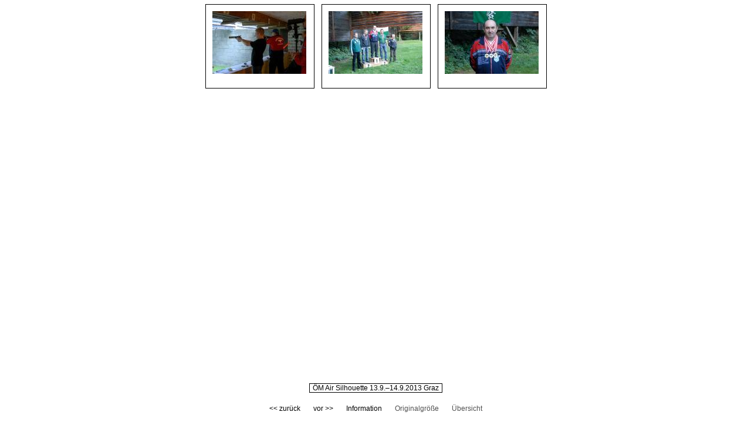

--- FILE ---
content_type: text/html; charset=UTF-8
request_url: https://www.asfa.at/album.php?lang=de&cat=ms&id=400&year=2013
body_size: 18512
content:
<title>ASFA</title>
<meta http-equiv="X-UA-Compatible" content="IE=edge">
<meta name="publisher" content="ASFA"> 
<meta name="copyright" content="ASFA"> 
<meta name="keywords" content="verband, österreich, oesterreich,
schuetzen, schützen,
schiessen, schießen, pistole, pistol, revolver, gewehr, rifle,
metallic silhouette, field target, austria, association, federation,
chicken, pig, turkey, ram, sport shooters"> 
<meta name="description" content="ASFA Austrian Metallic
Silhouette Field Target Association"> 

<meta name="robots" content="INDEX,FOLLOW"> 

<link rel="shortcut icon" type="image/png" href="/ram.png">
<link rel="stylesheet" type="text/css" href="/album.php?lang=de&cat=ms&id=400&year=2013&cmd=css">
<script language="JavaScript" TYPE="text/javascript">
	<!--

	var phpSelf = 'album.php?lang=de&cat=ms&id=400&year=2013';
	var navLink = [];
	var navName = [];

	var dirLink = [];
	var dirThumb = [];
	var dirName = [];
	var dirInfo = [];

	var imgLink = [];
	var imgName = [];
	var imgInfo = [];

	var fileLink = [];
	var fileThumb = [];
	var fileName = [];
	var fileInfo = [];

	var imageSpace = 50;

	var waitSpin = ['&bull;-----', '-&bull;----', '--&bull;---', '---&bull;--', '----&bull;-', '-----&bull;'];
	var waitSpinNr = 0;
	var waitSpinSpeed = 100;

	var graceMaxRun = Math.ceil(500 / waitSpinSpeed);

	var showInfo = false;
	var actualSize = false;
	var fullImgLoaded = false;
	var imageLargerThanViewport = false;

	var index = false;
	var preloadImg = new Image();
	var preloaded = -1;
	var preloadedFull = -1;

	var viewportWidth;
	var viewportHeight;

	var imgFullWidth;
	var imgFullHeight;


	function getViewport()
	{
		if (typeof window.innerWidth != 'undefined')
		{
			viewportWidth = window.innerWidth,
			viewportHeight = window.innerHeight
		}
		else if (typeof document.documentElement != 'undefined' && typeof document.documentElement.clientWidth != 'undefined' && document.documentElement.clientWidth != 0)
		{
			viewportWidth = document.documentElement.clientWidth,
			viewportHeight = document.documentElement.clientHeight
		}
		else
		{
			viewportWidth = document.getElementsByTagName('body')[0].clientWidth,
			viewportHeight = document.getElementsByTagName('body')[0].clientHeight
		}
		if (showInfo)
		{
			viewportWidth -= (250 + 12);
		}
		viewportHeight -= 70;
		if (viewportHeight < 0) viewportHeight = 20;
	}


	function initDisplay()
	{
		getViewport();
		if (index)
		{
			resizeImage();
		}
		document.getElementById('box_image').style.width = viewportWidth;
		document.getElementById('box_image').style.height = viewportHeight;
		document.getElementById('box_wait').style.width = viewportWidth;
		document.getElementById('box_wait').style.height = viewportHeight;
		document.getElementById('box_gallery').style.width = viewportWidth;
		document.getElementById('box_gallery').style.height = viewportHeight;
		document.getElementById('box_info').style.height = viewportHeight-20;
		showMenu();
	}


	function resizeImage()
	{
		var availX, availY, aspectX, aspectY, newImgX, newImgY;
		availX = viewportWidth - imageSpace;
		availY = viewportHeight - imageSpace;
		if (availX < 160)
		{
			availX = 160;
		}
		if (availY < 120)
		{
			availY = 120;
		}
		if ((imgFullWidth > availX) || (imgFullHeight > availY))
		{
			imageLargerThanViewport = true;
		}
		else
		{
			imageLargerThanViewport = false;
		}
		if (!actualSize && ((imgFullWidth > availX) || (imgFullHeight > availY)))
		{
			aspectX = imgFullWidth / availX;
			aspectY = imgFullHeight / availY;
			if (aspectX > aspectY)
			{
				newImgX = availX;
				newImgY = Math.round(imgFullHeight / aspectX);
			}
			else
			{
				newImgX = Math.round(imgFullWidth / aspectY);
				newImgY = availY;
			}
			document.getElementById('img_resize').innerHTML = newImgX + ' x ' + newImgY;
		}
		else
		{
			newImgX = imgFullWidth;
			newImgY = imgFullHeight;
			document.getElementById('img_resize').innerHTML = 'Nicht skaliert';
		}
		document.getElementById('img_size').innerHTML = imgFullWidth + ' x ' + imgFullHeight;
		document.getElementById('full').width = newImgX;
		document.getElementById('full').height = newImgY;
	}


	function fullSize()
	{
		if (actualSize == true)
		{
			actualSize = false;
			initDisplay();
		}
		else
		{
			actualSize = true;
			initDisplay();
		}
	}


	function showMenu()
	{
		if (imgLink.length > 0)
		{
			menu = '<span onmouseover="this.className=\'album_button_hover\';" onmouseout="this.className=\'album_button\';" class="album_button" onclick="cycleImg(-1)"><< zurück</span>';
			menu += '<span onmouseover="this.className=\'album_button_hover\';" onmouseout="this.className=\'album_button\';" class="album_button" onclick="cycleImg(1)">vor >></span>';
		}
		else
		{
			menu = '<span class="album_button_disabled"><< zurück</span>';
			menu += '<span class="album_button_disabled">vor >></span>';
		}

		if (showInfo)
		{
			menu += '<span onmouseover="this.className=\'album_button_hover\';" onmouseout="this.className=\'album_button_on\';" onclick="toggleInfo(showInfo);" class="album_button_on">Information</span>';
		}
		else
		{
			menu += '<span onmouseover="this.className=\'album_button_hover\';" onmouseout="this.className=\'album_button\';" onclick="toggleInfo(showInfo);" class="album_button">Information</span>';
		}

		if (index && imageLargerThanViewport)
		{
			if (actualSize)
			{
				menu += '<span onmouseover="this.className=\'album_button_hover\';" onmouseout="this.className=\'album_button_on\';" class="album_button_on" onclick="fullSize()">Originalgröße</span>';
			}
			else
			{
				menu += '<span onmouseover="this.className=\'album_button_hover\';" onmouseout="this.className=\'album_button\';" class="album_button" onclick="fullSize()">Originalgröße</span>';
			}
		}
		else
		{
			menu += '<span class="album_button_disabled">Originalgröße</span>';
		}


		if (index)
		{
			menu += '<span onmouseover="this.className=\'album_button_hover\';" onmouseout="this.className=\'album_button\';" class="album_button" onclick="closeImageView()">Übersicht</span>';
		}
		else
		{
			menu += '<span class="album_button_disabled">Übersicht</span>';
		}


		document.getElementById('div_menu').innerHTML = menu;
	}


	function openImageView(imgId, full)
	{
		if (!index)
		{
			document.getElementById('box_overlay').style.visibility='visible';
			setOpacity('box_overlay', 70);
		}
		index = imgId;
		fillInfo('img', index);
		setOpacity('full', 0);
		document.getElementById('wait').style.visibility='visible';
		document.getElementById('box_wait').style.visibility='visible';
		document.getElementById('box_image').style.visibility='visible';
		preloadImage(index, full);
		actualSize = false;
		fullImgLoaded = full;
		showMenu();
		showImage(0);
	}


	function preloadImage(imgId, full)
	{
		if ((preloaded != imgId) || (preloadedFull != full))
		{
			preloadImg = new Image();
			if ((full == 1) || (true))
			{
				preloadImg.src = phpSelf+'&cmd=image&album='+imgLink[imgId];
				preloadedFull = 1;
			}
			else
			{
				preloadImg.src = phpSelf+'&cmd=preview&album='+imgLink[imgId];
				preloadedFull = 0;
			}
			preloaded = imgId;
		}
	}


	function fillInfo(type, id)
	{
		if (!index || (type == 'img'))
		{
			var info='<div class="thumbimgbox">';
			if (type == 'dir')
			{
				if (dirThumb[id] != '')
				{
					info += '<img class="thumb" alt="" src="'+phpSelf+'&cmd=thumb&album='+dirThumb[id]+'">';
				}
				else
				{
					info += '<br><br>Keine Bilder vorhanden';
				}
				info += '</div>';
				info += '<strong>Name</strong><br><div class="album_info_text">'+dirName[id] + '</div><br>';
				var splint = dirInfo[id].split('|');
				info += '<strong>Information</strong><br><div class="album_info_text">';
				info += 'Datum: '+splint[0]+'<br>';
//				info += 'Sub-Alben: '+splint[1]+'<br>';
				info += 'Bilder: '+splint[2]+'<br>';


				info += '</div><br>';
				info += '<strong>Beschreibung</strong><br><div class="album_info_text">'+splint[4]+'<br></div><br>';
				info += '<strong>Links</strong><br><a href="'+phpSelf+'&album='+dirLink[id]+'"><span onmouseover="this.className=\'info_button_hover\';" onmouseout="this.className=\'info_button\';" class="info_button">Link zum Album</span></a><br><br>';
			}
			else if (type == 'img')
			{
				info += '<img class="thumb" alt="" src="'+phpSelf+'&cmd=thumb&album='+imgLink[id]+'">';
				info += '</div>';
				var splint = imgInfo[id].split('|');
				info += '<strong>Name</strong><br><div class="album_info_text">'+imgName[id] + '</div><br>';
				info += '<strong>Information</strong><br><div class="album_info_text">';
				info += 'Datum: '+splint[0]+'<br>';
				info += 'Auflösung: '+splint[2]+' x '+splint[3]+'<br>';
				info += 'Dargestellt: <span id="img_size"></span> (';
				if (fullImgLoaded || true)
				{
					info += 'Vollbild';
				}
				else
				{
					info += 'Vorschau';
				}
				info += ')<br>';
				info += 'Skaliert: <span id="img_resize"></span><br>';
				info += 'File-Größe: '+splint[1]+'<br>'+splint[4];
				info += 'Bildnummer: '+id+' / '+(imgLink.length-1)+'<br>';
				info += '</div><br>';
				info += '<strong>Beschreibung</strong><br><div class="album_info_text">'+splint[5]+'<br></div><br>';
				info += '<strong>Links</strong><br>';
				info += '<a href="'+phpSelf+'&album='+imgLink[id]+'"><span onmouseover="this.className=\'info_button_hover\';" onmouseout="this.className=\'info_button\';" class="info_button">Link zum Bild</span></a><br>';
				info += '<a href="'+phpSelf+'&cmd=dl&album='+imgLink[id]+'"><span onmouseover="this.className=\'info_button_hover\';" onmouseout="this.className=\'info_button\';" class="info_button">Originalbild speichern</span></a><br><br>';			}
			else if (type == 'file')
			{
				if (fileThumb[id] != '')
				{
					info += '<img class="thumb" alt="" src="'+phpSelf+'&cmd=thumb&album='+fileThumb[id]+'">';
				}
				else
				{
					info += '<br><br>Kein Vorschau<br>';
				}
				info += '</div>';
				info += '<strong>File-Name</strong><br><div class="album_info_text">'+fileName[id]+'</div><br>';
				var splint = fileInfo[id].split('|');
				info += '<strong>Information</strong><br><div class="album_info_text">';
				info += 'Datum: '+splint[0]+'<br>';
				info += 'File-Größe: '+splint[1]+'<br>';
				info += '</div><br>';
				info += '<strong>Beschreibung</strong><br><div class="album_info_text">'+splint[2]+'<br></div><br>';
			}
			document.getElementById('box_inner_info').innerHTML = info;
		}
	}


	function toggleInfo(status)
	{
		if (status)
		{
			document.getElementById('box_info').style.visibility='hidden';
		}
		else
		{
			setOpacity('box_info', 0);
			document.getElementById('box_info').style.visibility='visible';
			fadeOpacity('box_info', 0,	100, 150);
		}
		showInfo = !status;
		initDisplay();
	}


	function openGallery(id, type)
	{
		var link;
		if (type == 'nav')
		{
			link=navLink[id];
		}
		else
		{
			link=dirLink[id];
		}

		var opt='';
		if (showInfo)
		{
			opt = '&info=1';
		}
		window.location	= phpSelf+'&album='+link+opt;
	}


	function openFile(id)
	{
		if (false)
		{
			window.open(phpSelf+'&cmd=file&album='+fileLink[id]);
		}
		else
		{
			window.location	= phpSelf+'&cmd=file&album='+fileLink[id];
		}
	}


	function nextImage(direction)
	{
		var nextIndex;
		if (!index)
		{
			if (direction > 0)
			{
				return 1;
			}
			else
			{
				return (imgLink.length - 1);
			}
		}
		var nextImg = index + direction;
		if (nextImg > imgLink.length - 1)
		{
			nextImg = 1;
		}
		if (nextImg < 1)
		{
			nextImg = imgLink.length - 1;
		}
		return nextImg;
	}


	function cycleImg(direction)
	{
		openImageView(nextImage(direction), false);
	}


	function showImage(graceRun)
	{
		if (graceRun < graceMaxRun)
		{
			if (preloadImg.complete || graceRun != 0)
			{
				if (graceRun == 0)
				{
					document.getElementById('full').src = preloadImg.src;
					imgFullWidth = preloadImg.width;
					imgFullHeight = preloadImg.height;
					fillInfo('img', index);
					initDisplay();
					preloadImage(nextImage(1),0);
				}
				graceRun++;
			}
			if (waitSpinNr >= waitSpin.length)
			{
				waitSpinNr = 0;
			}
			document.getElementById('wait').innerHTML = '<div class="loading">Lade Bild ' + waitSpin[waitSpinNr] + '</div>';
			waitSpinNr++;
			if (index)
			{
				setTimeout ('showImage(' + graceRun + ')', waitSpinSpeed);
			}
		}
		else
		{
			document.getElementById('wait').style.visibility='hidden';
			fadeOpacity('full', 0, 100, 150);
		}
	}


	function closeImageView()
	{
		document.getElementById('box_wait').style.visibility='hidden';
		document.getElementById('wait').style.visibility='hidden';
		document.getElementById('box_image').style.visibility='hidden';
		index = false;
		showMenu();
		fadeOpacity('box_overlay', 70, 0, 150);
		document.getElementById('full').width = 1;
		document.getElementById('full').height = 1;
		document.getElementById('full').src = '';
		fillInfo('dir', 0);
	}


	function setOpacity(id, opacity)
	{
		var element = document.getElementById(id).style;
		element.opacity = (opacity / 100);	// std
		element.MozOpacity = (opacity / 100);	// firefox
		element.filter = 'alpha(opacity=' + opacity + ')';	// IE
		element.KhtmlOpacity = (opacity / 100);	// Mac
	}


	function fadeOpacity(id, opacityStart, opacityEnd, msToFade)
	{
		if (msToFade > 0)
		{
			var frames = Math.round((msToFade / 1000) * 15);
			var msPerFrame = Math.round(msToFade / frames);
			var opacityPerFrame = (opacityEnd - opacityStart) / frames;
			var opacity = opacityStart;
			for (frame = 1; frame <= frames; frame++)
			{
				setTimeout('setOpacity(\'' + id + '\',' + opacity + ')',(frame * msPerFrame));
				opacity += opacityPerFrame;
			}
			if (opacityEnd == 0)
			{
				setTimeout('document.getElementById(\'' + id + '\').style.visibility=\'hidden\'',((frames+1) * msPerFrame));
			}
			else
			{
				setTimeout('setOpacity(\'' + id + '\',' + opacityEnd + ')',((frames+1) * msPerFrame));
			}
		}
		else
		{
			setOpacity(id, opacityEnd);
			if (opacityEnd == 0)
			{
				document.getElementById(id).style.visibility='hidden';
			}
		}
	}


	function thumbDisplayName(name)
	{
		dispName = name.substring(0,0);
		if (name.length > 0)
		{
			dispName += '...';
		}
		return dispName;
	}


	function addElement(elementNumber, type)
	{
		var newdiv = document.createElement('div');
		newdiv.className = 'thumbbox';
		if (type == 'dir')
		{
			content = '<div onclick="openGallery('+elementNumber+')" onmouseover="this.className=\'innerboxdir_hover\'; fillInfo(\'dir\', '+elementNumber+')" onmouseout="this.className=\'innerboxdir\'; fillInfo(\'dir\', 0)" class="innerboxdir"><div class="thumbimgbox">';
			if (dirThumb[elementNumber] != '')
			{
				content += '<img class="thumb" alt="" src="'+phpSelf+'&cmd=thumb&album='+dirThumb[elementNumber]+'">';
			}
			else
			{
				content += '<br><br>Keine Bilder vorhanden';
			}
			content += '</div>';
						content += '</div>';
		}
		else if (type == 'img')
		{
			content = '<div onclick="openImageView('+elementNumber+', false)" onmouseover="this.className=\'innerboximg_hover\'; fillInfo(\'img\', '+elementNumber+')" onmouseout="this.className=\'innerboximg\'; fillInfo(\'dir\', 0)" class="innerboximg"><div class="thumbimgbox"><img class="thumb" alt="" src="'+phpSelf+'&cmd=thumb&album='+imgLink[elementNumber]+'"></div>';
						content += '</div>';
		}
		else if (type == 'file')
		{
			content = '<div onclick="openFile('+elementNumber+')" onmouseover="this.className=\'innerboxfile_hover\'; fillInfo(\'file\', '+elementNumber+')" onmouseout="this.className=\'innerboxfile\'; fillInfo(\'dir\', 0)" class="innerboxfile"><div class="thumbimgbox">';
			if (fileThumb[elementNumber] != '')
			{
				content += '<img class="thumb" alt="" src="'+phpSelf+'&cmd=thumb&album='+fileThumb[elementNumber]+'">';
			}
			else
			{
				content += '<br><br>Kein Vorschau';
			}
			content += '</div>'; 
						content += '</div>';
		}
		newdiv.innerHTML = content;
		var boxC = document.getElementById('box_gallery');
		boxC.appendChild(newdiv);
	}


	function showGallery(initOpenImage)
	{
		initDisplay();
		if (initOpenImage)
		{
			openImageView(initOpenImage, false);
		}
		else
		{
			fillInfo('dir', 0);
		}

		if (showInfo)
		{
			toggleInfo(false);
		}

		var navLinks = '';
		for (i = 1; i < navLink.length; i++)
		{
			if (navLink[i] != '')
			{
//				navLinks += '<span onmouseover="this.className=\'album_button_hover\';" onmouseout="this.className=\'album_button_nav\';" class="album_button_nav" onclick="openGallery('+i+', \'nav\')">'+navName[i]+'</span>';
				navLinks += '<span title="" class="album_button_nav">'+navName[i]+'</span>';
			}
			else
			{
				navLinks += navName[i];
			}
		}
		document.getElementById('navi').innerHTML = navLinks;

		for (i = 1; i < dirLink.length; i++)
		{
			addElement(i, 'dir');
		}

		for (i = 1; i < imgLink.length; i++)
		{
			addElement(i, 'img');
		}
		
		for (i = 1; i < fileLink.length; i++)
		{
			addElement(i, 'file');
		}
	}


navLink[1] = 'KiowYjRmNTU1N2U4MzQyNTUwYmZkMjEyNzgyZGYyMDU2MA';
navName[1] = 'ÖM Air Silhouette 13.9.–14.9.2013 Graz';

dirLink[0] = 'KiowYjRmNTU1N2U4MzQyNTUwYmZkMjEyNzgyZGYyMDU2MA';
dirName[0] = 'ÖM Air Silhouette 13.9.–14.9.2013 Graz';
dirThumb[0] = '';
dirInfo[0] = '||||';

imgLink[1] = 'KjEuSlBHKjM2NGViYTkxODMwNTJhY2E4YThlMjk4NGQ2YWY5MTky';
imgName[1] = '1';
imgInfo[1] = '|';

imgLink[2] = 'KjIuSlBHKmM3Nzk4YjkzOGJlYWRlOGU1ZWZkOTljMmVhOWY2NjFi';
imgName[2] = '2';
imgInfo[2] = '|';

imgLink[3] = 'KjMuSlBHKjIzZmQ2M2ZmN2Q0MWNhZjg2NDBjMDFmMzA0ZTljOGVm';
imgName[3] = '3';
imgInfo[3] = '|';


	//-->
	</script>
</head>

<body onresize='initDisplay()' onload='showGallery(false)' class="album">

<div id="box_navi" class="box_navi">
<table class="album_disp" cellspacing="0">
	<tr><td class="navi">
		<div id="navi"></div>
	</td></tr>
	<tr><td class="menu">
		<div id="div_menu"></div>
	</td></tr>
</table>
</div>

<div id="box_image" class="box_image">
<table class="album_disp" cellspacing="0">
	<tr><td class="mid">
		<img alt="" src="" id="full" class="full_image" onclick="closeImageView()">
	</td></tr>
</table>
</div>

<div id="box_wait" class="box_wait">
<table class="album_disp" cellspacing="0">
	<tr><td class="mid">
		<div id="wait"></div>
	</td></tr>
</table>
</div>

<div id="box_info" class="box_info">
<table class="info" cellspacing="0">
	<tr><td>
		<div id="box_inner_info"></div>
	</td></tr>
</table>
</div>

<div id="box_gallery" class="box_gallery"></div>

<div id="box_overlay" class="box_overlay"></div>

</body>
</html>


--- FILE ---
content_type: text/css;charset=UTF-8
request_url: https://www.asfa.at/album.php?lang=de&cat=ms&id=400&year=2013&cmd=css
body_size: 4236
content:


		img
		{
			-ms-interpolation-mode : bicubic;
		}

		body.album
		{
			background : #ffffff;
			color: #000000;
			font-family: Arial, Helvetica, sans-serif;
			font-size: 12px;
			font-weight: normal;
			margin:0px;
			padding:0px;
			overflow:hidden;
		}

		body.album a:active, body.album a:link, body.album a:visited, body.album a:focus
		{
			color : #000000;
			text-decoration : none;
		}

		body.album a:hover
		{
			color : #ffffff;
			text-decoration : none;
		}

		table
		{
			font-size: 12px;
			height:100%;
			width:100%;
		}

		table.info td
		{
			padding : 10px;
			vertical-align : top;
		}

		table.album_disp
		{
			text-align : center;
			padding : 0px;
		}

		table.album_disp td.menu
		{
			background : #ffffff;
			vertical-align : middle;
			white-space: nowrap;
		}

		table.album_disp td.navi
		{
			height: 25px;
			background : #ffffff;
			vertical-align : middle;
			white-space: nowrap;
		}

		table.album_disp td.mid
		{
			vertical-align : middle;
		}

		.album_info_text, .loading
		{
			background : #ffffff;
			border : 1px solid #000000;
			color : #000000;
			padding : 1px 4px 1px 4px;
			width : 200px;
		}
		
		.loading
		{
			padding : 20px 20px 20px 20px;
			margin-right: auto;
			margin-left: auto;
		}
		
		.album_button, .album_button_hover, .album_button_on, .album_button_nav, .album_button_disabled
		{
			cursor : pointer;
			background : #ffffff;
			border : 1px solid #ffffff;
			color : #000000;
			padding : 0px 5px 0px 5px;
			margin : 0px 5px 0px 5px;
			white-space: nowrap;
		}

		.info_button
		{
			cursor : pointer;
			background : #ffffff;
			color : #000000;
			white-space: nowrap;
			border : 1px solid #ffffff;
		}

		.album_button_hover, .info_button_hover
		{
			background : #ffffff;
			color : #c42f33;
			border : 1px solid #ffffff;
		}

		.album_button_on
		{
			background : #ffffff;
			color : #c42f33;
		}

		.album_button_disabled
		{
			cursor : default;
			border : 1px solid #ffffff;
			background : #ffffff;
			color : #505050;
		}

		.album_button_nav
		{
			cursor : default;
			border : 1px solid #000000;
			background:#ffffff;
			color:#000000;
		}

		.thumbbox
		{
			vertical-align : top;
			display:-moz-inline-stack;
			display:inline-block;
			zoom:1;
			*display:inline;
			width: 198px;
			height: 156px;
			margin: 0px;
			padding: 0px;
		}

		.thumbimgbox
		{
			width: 182px;
			height: 138px;
			margin: 0px; 
			padding: 0px;
		}
		
		.innerboxdir, .innerboximg, .innerboxfile, .innerboxdir_hover, .innerboximg_hover, .innerboxfile_hover
		{
			cursor:pointer;
			margin: 7px;
			padding: 0px;
			width: 184px;
			height: 142px;
		}

		.innerboxdir, .innerboxdir_hover
		{
			border: 1px solid #000000;
			background : #000000;
			color : #000000;
		}

		.innerboximg, .innerboximg_hover
		{
			border: 1px solid #000000;
			background : #ffffff;
			color : #000000;
		}

		.innerboxfile, .innerboxfile_hover
		{
			border: 1px solid #404040;
			background : #101010;
			color : #aaaaaa;
		}

		.innerboxdir_hover
		{
			background : #ffffff;
			color : #000000;
		}

		.innerboximg_hover
		{
			border: 1px solid #c42f33;;
			color : #000000;
		}

		.innerboxfile_hover
		{
			background : #ffffff;
			color : #000000;
		}

		.full_image
		{
			cursor:pointer;
			border : 2px solid #000000;
		}

		.thumb
		{
			margin: 10px 10px 5px 10px;
			border : 1px solid #ffffff;
		}

		.box_image
		{
			position:absolute;
			bottom:70px;
			right:0;
			z-index:1020;
			overflow:auto;
			visibility:hidden;
			text-align : center;
		}

		.box_wait
		{
			position:absolute;
			bottom:70px;
			right:0;
			z-index:1015;
			overflow:auto;
			visibility:hidden;
			text-align : center;
		}

		.box_navi
		{
			position:absolute;
			bottom:0;
			left:0;
			height:70px;
			width:100%;
			z-index:1120;
			overflow:hidden;
			text-align : center;
		}

		.box_info
		{
			position:absolute;
			top:10px;
			left:10px;
			width:250px;
			z-index:1040;
			visibility:hidden;
			overflow:auto;
			border : 1px solid #000000;
			background: #ffffff;
		}

		.box_overlay
		{
			position:absolute;
			bottom:70px;
			left:0;
			height:100%;
			width:100%;
			z-index:1010;
			overflow:hidden;
			visibility:hidden;
			background:#ffffff;
		}

		.box_gallery
		{
			text-align:center;
			position:absolute;
			top:0;
			right:0;
			z-index:1000;
			overflow:auto;
		}
		